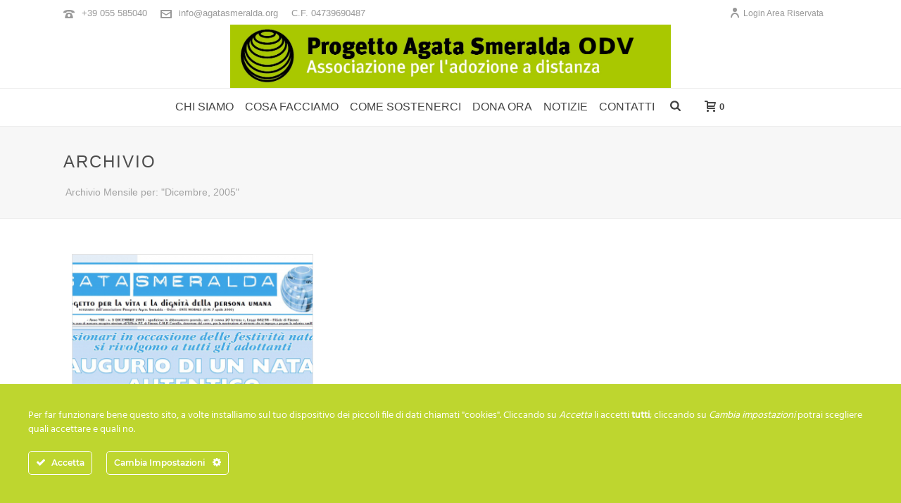

--- FILE ---
content_type: text/html; charset=utf-8
request_url: https://www.google.com/recaptcha/api2/anchor?ar=1&k=6LdMiCUaAAAAAIOPmPlko1_KfFewUPEx_FgpdB8E&co=aHR0cHM6Ly93d3cuYWdhdGFzbWVyYWxkYS5vcmc6NDQz&hl=en&v=9TiwnJFHeuIw_s0wSd3fiKfN&size=invisible&anchor-ms=20000&execute-ms=30000&cb=xxl03xlna9mw
body_size: 49130
content:
<!DOCTYPE HTML><html dir="ltr" lang="en"><head><meta http-equiv="Content-Type" content="text/html; charset=UTF-8">
<meta http-equiv="X-UA-Compatible" content="IE=edge">
<title>reCAPTCHA</title>
<style type="text/css">
/* cyrillic-ext */
@font-face {
  font-family: 'Roboto';
  font-style: normal;
  font-weight: 400;
  font-stretch: 100%;
  src: url(//fonts.gstatic.com/s/roboto/v48/KFO7CnqEu92Fr1ME7kSn66aGLdTylUAMa3GUBHMdazTgWw.woff2) format('woff2');
  unicode-range: U+0460-052F, U+1C80-1C8A, U+20B4, U+2DE0-2DFF, U+A640-A69F, U+FE2E-FE2F;
}
/* cyrillic */
@font-face {
  font-family: 'Roboto';
  font-style: normal;
  font-weight: 400;
  font-stretch: 100%;
  src: url(//fonts.gstatic.com/s/roboto/v48/KFO7CnqEu92Fr1ME7kSn66aGLdTylUAMa3iUBHMdazTgWw.woff2) format('woff2');
  unicode-range: U+0301, U+0400-045F, U+0490-0491, U+04B0-04B1, U+2116;
}
/* greek-ext */
@font-face {
  font-family: 'Roboto';
  font-style: normal;
  font-weight: 400;
  font-stretch: 100%;
  src: url(//fonts.gstatic.com/s/roboto/v48/KFO7CnqEu92Fr1ME7kSn66aGLdTylUAMa3CUBHMdazTgWw.woff2) format('woff2');
  unicode-range: U+1F00-1FFF;
}
/* greek */
@font-face {
  font-family: 'Roboto';
  font-style: normal;
  font-weight: 400;
  font-stretch: 100%;
  src: url(//fonts.gstatic.com/s/roboto/v48/KFO7CnqEu92Fr1ME7kSn66aGLdTylUAMa3-UBHMdazTgWw.woff2) format('woff2');
  unicode-range: U+0370-0377, U+037A-037F, U+0384-038A, U+038C, U+038E-03A1, U+03A3-03FF;
}
/* math */
@font-face {
  font-family: 'Roboto';
  font-style: normal;
  font-weight: 400;
  font-stretch: 100%;
  src: url(//fonts.gstatic.com/s/roboto/v48/KFO7CnqEu92Fr1ME7kSn66aGLdTylUAMawCUBHMdazTgWw.woff2) format('woff2');
  unicode-range: U+0302-0303, U+0305, U+0307-0308, U+0310, U+0312, U+0315, U+031A, U+0326-0327, U+032C, U+032F-0330, U+0332-0333, U+0338, U+033A, U+0346, U+034D, U+0391-03A1, U+03A3-03A9, U+03B1-03C9, U+03D1, U+03D5-03D6, U+03F0-03F1, U+03F4-03F5, U+2016-2017, U+2034-2038, U+203C, U+2040, U+2043, U+2047, U+2050, U+2057, U+205F, U+2070-2071, U+2074-208E, U+2090-209C, U+20D0-20DC, U+20E1, U+20E5-20EF, U+2100-2112, U+2114-2115, U+2117-2121, U+2123-214F, U+2190, U+2192, U+2194-21AE, U+21B0-21E5, U+21F1-21F2, U+21F4-2211, U+2213-2214, U+2216-22FF, U+2308-230B, U+2310, U+2319, U+231C-2321, U+2336-237A, U+237C, U+2395, U+239B-23B7, U+23D0, U+23DC-23E1, U+2474-2475, U+25AF, U+25B3, U+25B7, U+25BD, U+25C1, U+25CA, U+25CC, U+25FB, U+266D-266F, U+27C0-27FF, U+2900-2AFF, U+2B0E-2B11, U+2B30-2B4C, U+2BFE, U+3030, U+FF5B, U+FF5D, U+1D400-1D7FF, U+1EE00-1EEFF;
}
/* symbols */
@font-face {
  font-family: 'Roboto';
  font-style: normal;
  font-weight: 400;
  font-stretch: 100%;
  src: url(//fonts.gstatic.com/s/roboto/v48/KFO7CnqEu92Fr1ME7kSn66aGLdTylUAMaxKUBHMdazTgWw.woff2) format('woff2');
  unicode-range: U+0001-000C, U+000E-001F, U+007F-009F, U+20DD-20E0, U+20E2-20E4, U+2150-218F, U+2190, U+2192, U+2194-2199, U+21AF, U+21E6-21F0, U+21F3, U+2218-2219, U+2299, U+22C4-22C6, U+2300-243F, U+2440-244A, U+2460-24FF, U+25A0-27BF, U+2800-28FF, U+2921-2922, U+2981, U+29BF, U+29EB, U+2B00-2BFF, U+4DC0-4DFF, U+FFF9-FFFB, U+10140-1018E, U+10190-1019C, U+101A0, U+101D0-101FD, U+102E0-102FB, U+10E60-10E7E, U+1D2C0-1D2D3, U+1D2E0-1D37F, U+1F000-1F0FF, U+1F100-1F1AD, U+1F1E6-1F1FF, U+1F30D-1F30F, U+1F315, U+1F31C, U+1F31E, U+1F320-1F32C, U+1F336, U+1F378, U+1F37D, U+1F382, U+1F393-1F39F, U+1F3A7-1F3A8, U+1F3AC-1F3AF, U+1F3C2, U+1F3C4-1F3C6, U+1F3CA-1F3CE, U+1F3D4-1F3E0, U+1F3ED, U+1F3F1-1F3F3, U+1F3F5-1F3F7, U+1F408, U+1F415, U+1F41F, U+1F426, U+1F43F, U+1F441-1F442, U+1F444, U+1F446-1F449, U+1F44C-1F44E, U+1F453, U+1F46A, U+1F47D, U+1F4A3, U+1F4B0, U+1F4B3, U+1F4B9, U+1F4BB, U+1F4BF, U+1F4C8-1F4CB, U+1F4D6, U+1F4DA, U+1F4DF, U+1F4E3-1F4E6, U+1F4EA-1F4ED, U+1F4F7, U+1F4F9-1F4FB, U+1F4FD-1F4FE, U+1F503, U+1F507-1F50B, U+1F50D, U+1F512-1F513, U+1F53E-1F54A, U+1F54F-1F5FA, U+1F610, U+1F650-1F67F, U+1F687, U+1F68D, U+1F691, U+1F694, U+1F698, U+1F6AD, U+1F6B2, U+1F6B9-1F6BA, U+1F6BC, U+1F6C6-1F6CF, U+1F6D3-1F6D7, U+1F6E0-1F6EA, U+1F6F0-1F6F3, U+1F6F7-1F6FC, U+1F700-1F7FF, U+1F800-1F80B, U+1F810-1F847, U+1F850-1F859, U+1F860-1F887, U+1F890-1F8AD, U+1F8B0-1F8BB, U+1F8C0-1F8C1, U+1F900-1F90B, U+1F93B, U+1F946, U+1F984, U+1F996, U+1F9E9, U+1FA00-1FA6F, U+1FA70-1FA7C, U+1FA80-1FA89, U+1FA8F-1FAC6, U+1FACE-1FADC, U+1FADF-1FAE9, U+1FAF0-1FAF8, U+1FB00-1FBFF;
}
/* vietnamese */
@font-face {
  font-family: 'Roboto';
  font-style: normal;
  font-weight: 400;
  font-stretch: 100%;
  src: url(//fonts.gstatic.com/s/roboto/v48/KFO7CnqEu92Fr1ME7kSn66aGLdTylUAMa3OUBHMdazTgWw.woff2) format('woff2');
  unicode-range: U+0102-0103, U+0110-0111, U+0128-0129, U+0168-0169, U+01A0-01A1, U+01AF-01B0, U+0300-0301, U+0303-0304, U+0308-0309, U+0323, U+0329, U+1EA0-1EF9, U+20AB;
}
/* latin-ext */
@font-face {
  font-family: 'Roboto';
  font-style: normal;
  font-weight: 400;
  font-stretch: 100%;
  src: url(//fonts.gstatic.com/s/roboto/v48/KFO7CnqEu92Fr1ME7kSn66aGLdTylUAMa3KUBHMdazTgWw.woff2) format('woff2');
  unicode-range: U+0100-02BA, U+02BD-02C5, U+02C7-02CC, U+02CE-02D7, U+02DD-02FF, U+0304, U+0308, U+0329, U+1D00-1DBF, U+1E00-1E9F, U+1EF2-1EFF, U+2020, U+20A0-20AB, U+20AD-20C0, U+2113, U+2C60-2C7F, U+A720-A7FF;
}
/* latin */
@font-face {
  font-family: 'Roboto';
  font-style: normal;
  font-weight: 400;
  font-stretch: 100%;
  src: url(//fonts.gstatic.com/s/roboto/v48/KFO7CnqEu92Fr1ME7kSn66aGLdTylUAMa3yUBHMdazQ.woff2) format('woff2');
  unicode-range: U+0000-00FF, U+0131, U+0152-0153, U+02BB-02BC, U+02C6, U+02DA, U+02DC, U+0304, U+0308, U+0329, U+2000-206F, U+20AC, U+2122, U+2191, U+2193, U+2212, U+2215, U+FEFF, U+FFFD;
}
/* cyrillic-ext */
@font-face {
  font-family: 'Roboto';
  font-style: normal;
  font-weight: 500;
  font-stretch: 100%;
  src: url(//fonts.gstatic.com/s/roboto/v48/KFO7CnqEu92Fr1ME7kSn66aGLdTylUAMa3GUBHMdazTgWw.woff2) format('woff2');
  unicode-range: U+0460-052F, U+1C80-1C8A, U+20B4, U+2DE0-2DFF, U+A640-A69F, U+FE2E-FE2F;
}
/* cyrillic */
@font-face {
  font-family: 'Roboto';
  font-style: normal;
  font-weight: 500;
  font-stretch: 100%;
  src: url(//fonts.gstatic.com/s/roboto/v48/KFO7CnqEu92Fr1ME7kSn66aGLdTylUAMa3iUBHMdazTgWw.woff2) format('woff2');
  unicode-range: U+0301, U+0400-045F, U+0490-0491, U+04B0-04B1, U+2116;
}
/* greek-ext */
@font-face {
  font-family: 'Roboto';
  font-style: normal;
  font-weight: 500;
  font-stretch: 100%;
  src: url(//fonts.gstatic.com/s/roboto/v48/KFO7CnqEu92Fr1ME7kSn66aGLdTylUAMa3CUBHMdazTgWw.woff2) format('woff2');
  unicode-range: U+1F00-1FFF;
}
/* greek */
@font-face {
  font-family: 'Roboto';
  font-style: normal;
  font-weight: 500;
  font-stretch: 100%;
  src: url(//fonts.gstatic.com/s/roboto/v48/KFO7CnqEu92Fr1ME7kSn66aGLdTylUAMa3-UBHMdazTgWw.woff2) format('woff2');
  unicode-range: U+0370-0377, U+037A-037F, U+0384-038A, U+038C, U+038E-03A1, U+03A3-03FF;
}
/* math */
@font-face {
  font-family: 'Roboto';
  font-style: normal;
  font-weight: 500;
  font-stretch: 100%;
  src: url(//fonts.gstatic.com/s/roboto/v48/KFO7CnqEu92Fr1ME7kSn66aGLdTylUAMawCUBHMdazTgWw.woff2) format('woff2');
  unicode-range: U+0302-0303, U+0305, U+0307-0308, U+0310, U+0312, U+0315, U+031A, U+0326-0327, U+032C, U+032F-0330, U+0332-0333, U+0338, U+033A, U+0346, U+034D, U+0391-03A1, U+03A3-03A9, U+03B1-03C9, U+03D1, U+03D5-03D6, U+03F0-03F1, U+03F4-03F5, U+2016-2017, U+2034-2038, U+203C, U+2040, U+2043, U+2047, U+2050, U+2057, U+205F, U+2070-2071, U+2074-208E, U+2090-209C, U+20D0-20DC, U+20E1, U+20E5-20EF, U+2100-2112, U+2114-2115, U+2117-2121, U+2123-214F, U+2190, U+2192, U+2194-21AE, U+21B0-21E5, U+21F1-21F2, U+21F4-2211, U+2213-2214, U+2216-22FF, U+2308-230B, U+2310, U+2319, U+231C-2321, U+2336-237A, U+237C, U+2395, U+239B-23B7, U+23D0, U+23DC-23E1, U+2474-2475, U+25AF, U+25B3, U+25B7, U+25BD, U+25C1, U+25CA, U+25CC, U+25FB, U+266D-266F, U+27C0-27FF, U+2900-2AFF, U+2B0E-2B11, U+2B30-2B4C, U+2BFE, U+3030, U+FF5B, U+FF5D, U+1D400-1D7FF, U+1EE00-1EEFF;
}
/* symbols */
@font-face {
  font-family: 'Roboto';
  font-style: normal;
  font-weight: 500;
  font-stretch: 100%;
  src: url(//fonts.gstatic.com/s/roboto/v48/KFO7CnqEu92Fr1ME7kSn66aGLdTylUAMaxKUBHMdazTgWw.woff2) format('woff2');
  unicode-range: U+0001-000C, U+000E-001F, U+007F-009F, U+20DD-20E0, U+20E2-20E4, U+2150-218F, U+2190, U+2192, U+2194-2199, U+21AF, U+21E6-21F0, U+21F3, U+2218-2219, U+2299, U+22C4-22C6, U+2300-243F, U+2440-244A, U+2460-24FF, U+25A0-27BF, U+2800-28FF, U+2921-2922, U+2981, U+29BF, U+29EB, U+2B00-2BFF, U+4DC0-4DFF, U+FFF9-FFFB, U+10140-1018E, U+10190-1019C, U+101A0, U+101D0-101FD, U+102E0-102FB, U+10E60-10E7E, U+1D2C0-1D2D3, U+1D2E0-1D37F, U+1F000-1F0FF, U+1F100-1F1AD, U+1F1E6-1F1FF, U+1F30D-1F30F, U+1F315, U+1F31C, U+1F31E, U+1F320-1F32C, U+1F336, U+1F378, U+1F37D, U+1F382, U+1F393-1F39F, U+1F3A7-1F3A8, U+1F3AC-1F3AF, U+1F3C2, U+1F3C4-1F3C6, U+1F3CA-1F3CE, U+1F3D4-1F3E0, U+1F3ED, U+1F3F1-1F3F3, U+1F3F5-1F3F7, U+1F408, U+1F415, U+1F41F, U+1F426, U+1F43F, U+1F441-1F442, U+1F444, U+1F446-1F449, U+1F44C-1F44E, U+1F453, U+1F46A, U+1F47D, U+1F4A3, U+1F4B0, U+1F4B3, U+1F4B9, U+1F4BB, U+1F4BF, U+1F4C8-1F4CB, U+1F4D6, U+1F4DA, U+1F4DF, U+1F4E3-1F4E6, U+1F4EA-1F4ED, U+1F4F7, U+1F4F9-1F4FB, U+1F4FD-1F4FE, U+1F503, U+1F507-1F50B, U+1F50D, U+1F512-1F513, U+1F53E-1F54A, U+1F54F-1F5FA, U+1F610, U+1F650-1F67F, U+1F687, U+1F68D, U+1F691, U+1F694, U+1F698, U+1F6AD, U+1F6B2, U+1F6B9-1F6BA, U+1F6BC, U+1F6C6-1F6CF, U+1F6D3-1F6D7, U+1F6E0-1F6EA, U+1F6F0-1F6F3, U+1F6F7-1F6FC, U+1F700-1F7FF, U+1F800-1F80B, U+1F810-1F847, U+1F850-1F859, U+1F860-1F887, U+1F890-1F8AD, U+1F8B0-1F8BB, U+1F8C0-1F8C1, U+1F900-1F90B, U+1F93B, U+1F946, U+1F984, U+1F996, U+1F9E9, U+1FA00-1FA6F, U+1FA70-1FA7C, U+1FA80-1FA89, U+1FA8F-1FAC6, U+1FACE-1FADC, U+1FADF-1FAE9, U+1FAF0-1FAF8, U+1FB00-1FBFF;
}
/* vietnamese */
@font-face {
  font-family: 'Roboto';
  font-style: normal;
  font-weight: 500;
  font-stretch: 100%;
  src: url(//fonts.gstatic.com/s/roboto/v48/KFO7CnqEu92Fr1ME7kSn66aGLdTylUAMa3OUBHMdazTgWw.woff2) format('woff2');
  unicode-range: U+0102-0103, U+0110-0111, U+0128-0129, U+0168-0169, U+01A0-01A1, U+01AF-01B0, U+0300-0301, U+0303-0304, U+0308-0309, U+0323, U+0329, U+1EA0-1EF9, U+20AB;
}
/* latin-ext */
@font-face {
  font-family: 'Roboto';
  font-style: normal;
  font-weight: 500;
  font-stretch: 100%;
  src: url(//fonts.gstatic.com/s/roboto/v48/KFO7CnqEu92Fr1ME7kSn66aGLdTylUAMa3KUBHMdazTgWw.woff2) format('woff2');
  unicode-range: U+0100-02BA, U+02BD-02C5, U+02C7-02CC, U+02CE-02D7, U+02DD-02FF, U+0304, U+0308, U+0329, U+1D00-1DBF, U+1E00-1E9F, U+1EF2-1EFF, U+2020, U+20A0-20AB, U+20AD-20C0, U+2113, U+2C60-2C7F, U+A720-A7FF;
}
/* latin */
@font-face {
  font-family: 'Roboto';
  font-style: normal;
  font-weight: 500;
  font-stretch: 100%;
  src: url(//fonts.gstatic.com/s/roboto/v48/KFO7CnqEu92Fr1ME7kSn66aGLdTylUAMa3yUBHMdazQ.woff2) format('woff2');
  unicode-range: U+0000-00FF, U+0131, U+0152-0153, U+02BB-02BC, U+02C6, U+02DA, U+02DC, U+0304, U+0308, U+0329, U+2000-206F, U+20AC, U+2122, U+2191, U+2193, U+2212, U+2215, U+FEFF, U+FFFD;
}
/* cyrillic-ext */
@font-face {
  font-family: 'Roboto';
  font-style: normal;
  font-weight: 900;
  font-stretch: 100%;
  src: url(//fonts.gstatic.com/s/roboto/v48/KFO7CnqEu92Fr1ME7kSn66aGLdTylUAMa3GUBHMdazTgWw.woff2) format('woff2');
  unicode-range: U+0460-052F, U+1C80-1C8A, U+20B4, U+2DE0-2DFF, U+A640-A69F, U+FE2E-FE2F;
}
/* cyrillic */
@font-face {
  font-family: 'Roboto';
  font-style: normal;
  font-weight: 900;
  font-stretch: 100%;
  src: url(//fonts.gstatic.com/s/roboto/v48/KFO7CnqEu92Fr1ME7kSn66aGLdTylUAMa3iUBHMdazTgWw.woff2) format('woff2');
  unicode-range: U+0301, U+0400-045F, U+0490-0491, U+04B0-04B1, U+2116;
}
/* greek-ext */
@font-face {
  font-family: 'Roboto';
  font-style: normal;
  font-weight: 900;
  font-stretch: 100%;
  src: url(//fonts.gstatic.com/s/roboto/v48/KFO7CnqEu92Fr1ME7kSn66aGLdTylUAMa3CUBHMdazTgWw.woff2) format('woff2');
  unicode-range: U+1F00-1FFF;
}
/* greek */
@font-face {
  font-family: 'Roboto';
  font-style: normal;
  font-weight: 900;
  font-stretch: 100%;
  src: url(//fonts.gstatic.com/s/roboto/v48/KFO7CnqEu92Fr1ME7kSn66aGLdTylUAMa3-UBHMdazTgWw.woff2) format('woff2');
  unicode-range: U+0370-0377, U+037A-037F, U+0384-038A, U+038C, U+038E-03A1, U+03A3-03FF;
}
/* math */
@font-face {
  font-family: 'Roboto';
  font-style: normal;
  font-weight: 900;
  font-stretch: 100%;
  src: url(//fonts.gstatic.com/s/roboto/v48/KFO7CnqEu92Fr1ME7kSn66aGLdTylUAMawCUBHMdazTgWw.woff2) format('woff2');
  unicode-range: U+0302-0303, U+0305, U+0307-0308, U+0310, U+0312, U+0315, U+031A, U+0326-0327, U+032C, U+032F-0330, U+0332-0333, U+0338, U+033A, U+0346, U+034D, U+0391-03A1, U+03A3-03A9, U+03B1-03C9, U+03D1, U+03D5-03D6, U+03F0-03F1, U+03F4-03F5, U+2016-2017, U+2034-2038, U+203C, U+2040, U+2043, U+2047, U+2050, U+2057, U+205F, U+2070-2071, U+2074-208E, U+2090-209C, U+20D0-20DC, U+20E1, U+20E5-20EF, U+2100-2112, U+2114-2115, U+2117-2121, U+2123-214F, U+2190, U+2192, U+2194-21AE, U+21B0-21E5, U+21F1-21F2, U+21F4-2211, U+2213-2214, U+2216-22FF, U+2308-230B, U+2310, U+2319, U+231C-2321, U+2336-237A, U+237C, U+2395, U+239B-23B7, U+23D0, U+23DC-23E1, U+2474-2475, U+25AF, U+25B3, U+25B7, U+25BD, U+25C1, U+25CA, U+25CC, U+25FB, U+266D-266F, U+27C0-27FF, U+2900-2AFF, U+2B0E-2B11, U+2B30-2B4C, U+2BFE, U+3030, U+FF5B, U+FF5D, U+1D400-1D7FF, U+1EE00-1EEFF;
}
/* symbols */
@font-face {
  font-family: 'Roboto';
  font-style: normal;
  font-weight: 900;
  font-stretch: 100%;
  src: url(//fonts.gstatic.com/s/roboto/v48/KFO7CnqEu92Fr1ME7kSn66aGLdTylUAMaxKUBHMdazTgWw.woff2) format('woff2');
  unicode-range: U+0001-000C, U+000E-001F, U+007F-009F, U+20DD-20E0, U+20E2-20E4, U+2150-218F, U+2190, U+2192, U+2194-2199, U+21AF, U+21E6-21F0, U+21F3, U+2218-2219, U+2299, U+22C4-22C6, U+2300-243F, U+2440-244A, U+2460-24FF, U+25A0-27BF, U+2800-28FF, U+2921-2922, U+2981, U+29BF, U+29EB, U+2B00-2BFF, U+4DC0-4DFF, U+FFF9-FFFB, U+10140-1018E, U+10190-1019C, U+101A0, U+101D0-101FD, U+102E0-102FB, U+10E60-10E7E, U+1D2C0-1D2D3, U+1D2E0-1D37F, U+1F000-1F0FF, U+1F100-1F1AD, U+1F1E6-1F1FF, U+1F30D-1F30F, U+1F315, U+1F31C, U+1F31E, U+1F320-1F32C, U+1F336, U+1F378, U+1F37D, U+1F382, U+1F393-1F39F, U+1F3A7-1F3A8, U+1F3AC-1F3AF, U+1F3C2, U+1F3C4-1F3C6, U+1F3CA-1F3CE, U+1F3D4-1F3E0, U+1F3ED, U+1F3F1-1F3F3, U+1F3F5-1F3F7, U+1F408, U+1F415, U+1F41F, U+1F426, U+1F43F, U+1F441-1F442, U+1F444, U+1F446-1F449, U+1F44C-1F44E, U+1F453, U+1F46A, U+1F47D, U+1F4A3, U+1F4B0, U+1F4B3, U+1F4B9, U+1F4BB, U+1F4BF, U+1F4C8-1F4CB, U+1F4D6, U+1F4DA, U+1F4DF, U+1F4E3-1F4E6, U+1F4EA-1F4ED, U+1F4F7, U+1F4F9-1F4FB, U+1F4FD-1F4FE, U+1F503, U+1F507-1F50B, U+1F50D, U+1F512-1F513, U+1F53E-1F54A, U+1F54F-1F5FA, U+1F610, U+1F650-1F67F, U+1F687, U+1F68D, U+1F691, U+1F694, U+1F698, U+1F6AD, U+1F6B2, U+1F6B9-1F6BA, U+1F6BC, U+1F6C6-1F6CF, U+1F6D3-1F6D7, U+1F6E0-1F6EA, U+1F6F0-1F6F3, U+1F6F7-1F6FC, U+1F700-1F7FF, U+1F800-1F80B, U+1F810-1F847, U+1F850-1F859, U+1F860-1F887, U+1F890-1F8AD, U+1F8B0-1F8BB, U+1F8C0-1F8C1, U+1F900-1F90B, U+1F93B, U+1F946, U+1F984, U+1F996, U+1F9E9, U+1FA00-1FA6F, U+1FA70-1FA7C, U+1FA80-1FA89, U+1FA8F-1FAC6, U+1FACE-1FADC, U+1FADF-1FAE9, U+1FAF0-1FAF8, U+1FB00-1FBFF;
}
/* vietnamese */
@font-face {
  font-family: 'Roboto';
  font-style: normal;
  font-weight: 900;
  font-stretch: 100%;
  src: url(//fonts.gstatic.com/s/roboto/v48/KFO7CnqEu92Fr1ME7kSn66aGLdTylUAMa3OUBHMdazTgWw.woff2) format('woff2');
  unicode-range: U+0102-0103, U+0110-0111, U+0128-0129, U+0168-0169, U+01A0-01A1, U+01AF-01B0, U+0300-0301, U+0303-0304, U+0308-0309, U+0323, U+0329, U+1EA0-1EF9, U+20AB;
}
/* latin-ext */
@font-face {
  font-family: 'Roboto';
  font-style: normal;
  font-weight: 900;
  font-stretch: 100%;
  src: url(//fonts.gstatic.com/s/roboto/v48/KFO7CnqEu92Fr1ME7kSn66aGLdTylUAMa3KUBHMdazTgWw.woff2) format('woff2');
  unicode-range: U+0100-02BA, U+02BD-02C5, U+02C7-02CC, U+02CE-02D7, U+02DD-02FF, U+0304, U+0308, U+0329, U+1D00-1DBF, U+1E00-1E9F, U+1EF2-1EFF, U+2020, U+20A0-20AB, U+20AD-20C0, U+2113, U+2C60-2C7F, U+A720-A7FF;
}
/* latin */
@font-face {
  font-family: 'Roboto';
  font-style: normal;
  font-weight: 900;
  font-stretch: 100%;
  src: url(//fonts.gstatic.com/s/roboto/v48/KFO7CnqEu92Fr1ME7kSn66aGLdTylUAMa3yUBHMdazQ.woff2) format('woff2');
  unicode-range: U+0000-00FF, U+0131, U+0152-0153, U+02BB-02BC, U+02C6, U+02DA, U+02DC, U+0304, U+0308, U+0329, U+2000-206F, U+20AC, U+2122, U+2191, U+2193, U+2212, U+2215, U+FEFF, U+FFFD;
}

</style>
<link rel="stylesheet" type="text/css" href="https://www.gstatic.com/recaptcha/releases/9TiwnJFHeuIw_s0wSd3fiKfN/styles__ltr.css">
<script nonce="TSo7Cjglu7MXS2ImoQmIqg" type="text/javascript">window['__recaptcha_api'] = 'https://www.google.com/recaptcha/api2/';</script>
<script type="text/javascript" src="https://www.gstatic.com/recaptcha/releases/9TiwnJFHeuIw_s0wSd3fiKfN/recaptcha__en.js" nonce="TSo7Cjglu7MXS2ImoQmIqg">
      
    </script></head>
<body><div id="rc-anchor-alert" class="rc-anchor-alert"></div>
<input type="hidden" id="recaptcha-token" value="[base64]">
<script type="text/javascript" nonce="TSo7Cjglu7MXS2ImoQmIqg">
      recaptcha.anchor.Main.init("[\x22ainput\x22,[\x22bgdata\x22,\x22\x22,\[base64]/[base64]/[base64]/[base64]/cjw8ejpyPj4+eil9Y2F0Y2gobCl7dGhyb3cgbDt9fSxIPWZ1bmN0aW9uKHcsdCx6KXtpZih3PT0xOTR8fHc9PTIwOCl0LnZbd10/dC52W3ddLmNvbmNhdCh6KTp0LnZbd109b2Yoeix0KTtlbHNle2lmKHQuYkImJnchPTMxNylyZXR1cm47dz09NjZ8fHc9PTEyMnx8dz09NDcwfHx3PT00NHx8dz09NDE2fHx3PT0zOTd8fHc9PTQyMXx8dz09Njh8fHc9PTcwfHx3PT0xODQ/[base64]/[base64]/[base64]/bmV3IGRbVl0oSlswXSk6cD09Mj9uZXcgZFtWXShKWzBdLEpbMV0pOnA9PTM/bmV3IGRbVl0oSlswXSxKWzFdLEpbMl0pOnA9PTQ/[base64]/[base64]/[base64]/[base64]\x22,\[base64]\\u003d\x22,\x22w4VrGsOgwrDDlDFIwq9cwrQpQMO7wqEkPR7DvjHDncK4wo5WJsK5w5dNw5Ncwrltw4lUwqE4w4zCk8KJBVLChWJ3w5MmwqHDr1TDuUxyw5huwr51w5IEwp7DrwQzdcK4fcOhw73CqcOVw6t9wqnDnMORwpPDsEo5wqUiw5DDrT7CtE/DtkbCpljCjcOyw7nDrMOpW3JlwrE7wq/Du3bCksKowrbDqAVUGnXDvMOoSlkdCsKidRoewqHDjyHCn8KgLmvCr8OfEcOJw5zCrcOhw5fDncK0wo/ClERIwrU/L8KQw6YFwrlHwoLCognDtcOebi7Ci8Ola37DscOKbXJAHsOIR8Klwp/CvMOlw5fDm14cEkDDscKswptewovDlk7CucKuw6PDiMOzwrM4w7TDsMKKSR3DrRhQPS/DuiJqw65BNmPDrSvCrcK7XyHDtMKlwqAHIQRJG8OYIMKtw43DmcKawpfCpkU7WFLCgMOGJcKfwoZ8X2LCjcKWwrXDoxEAcAjDrMOgSMKdwp7CrwVewrtPwrrCoMOhT8Oyw5/CiVXCvSEPw4rDrAxDwprDscKvwrXCgcKkWsOVwqDChFTCo2/Cq3F0w6HDgGrCvcKvDGYMfsOuw4DDlihZJRHDkcOKDMKUwp7DozTDsMOTNcOED2hLVcOXb8OufCcUUMOMIsKfwrXCmMKMwoDDsxRIw6tjw7/DgsOiNsKPW8KLE8OeF8OVQ8Krw73DsVnCkmPDkEp+KcKxw7jCg8O2wpvDj8KgcsO6wo3Dp0MFKCrClgLDlQNHI8K2w4bDuSbDg2Y8HsOBwrtvwp9CQinCkH8pQ8K5wqnCm8Ouw45Ea8KRC8K2w6x0wqIxwrHDgsKlwpMdTHTCv8K4wps0wqcCO8OuesKhw5/DnQ87Y8OjB8Kyw7zDocOPVC9mw7fDnQzDggHCjQNaMFMsMAjDn8O6OSATwoXCi0PCm2jCj8KowprDmcKMYy/CnAbCiiNhdE/CuVLCpzLCvMOmJgHDpcKkw5/[base64]/Cg8O/wpbDu8Kdw7McQMKWOsOzAMOVRlQ0w6QBDi/CpMK4w5gDw6ELfQBBwqPDpxrDpMOFw514wo13UsOML8Kxwoo5w5I5woPDlhvDvsKKPQRuwo3DojPCh3LChm/DpkzDuhzCh8O9wqV/XMOTXXJLO8KAcsK2AjphJBrCgw7Dl8KLw7HCmhd5wo0eSHgUw6Y+woh/wojCv0jDjH9Ww5stbUzCq8K7w6/[base64]/DvCfCin5/PWwAw5rDvztcwoMlwpMkw7RhFcK/w5XDmUzDhMOmw7fDl8OFw7VmB8ObwpcGw7AewrFdTsKeE8O1w4rDvcKYw53Dvk/CvsORw5zDv8O4w4lmWjY/[base64]/Cn2kue8OWGcKuXMKjMcOHBj7ClGfDuxfDkMKPJMKIIsK3w6BBZ8KCbcOSwosvwpoLW1USaMOedD7Cg8KHwoXDvMKMw4LCpMOvNcKobMOKNMOhKcORwoJ4wpTCiQ7Cnj13fV/CtMKLR2fDhTAIdnrDiysrwqkSFsKDTFTDpwA4wrsPwoLChgfDvcOHw5d9w6gBw7kCZR7CrMOKw5NHVhtFwpbCoWvCo8O5BsO7TMOCwp3ClglMGBJ+LjbCkUDDlyfDpk/DhVIyUgc/a8KeWzPCnmjCrG3Dv8K3w6nDgcOXEcKIwrA+PcOAG8O7wp3CqHfCoSptBMKAwoM+ClNfYksoBsOpa0bDi8Ojw7UXw5RzwrppGwPDrg3CtMONw5PCnVkWw6LCtFJXw5LDuSLDpTYxGTfDmMKmw7zCk8KRwoRGw53DvD/Cq8OYw5zCmW/CphvCgMOWfDhFI8Ojwp50wo7Dg25ow514wqRIC8Oow5IRdCbCqMKywqNLwrI4XcOtKcK9wocawrE0w5t4w4fCtDDDn8OkY1DDpBd4w7TDuMOFw5pLJBfDpsK/[base64]/M0N2LMK+wp1XLih9HMKeOlPCpFPDiTVmU0nDjTouw6BUwqYBBjciewzDoMOSwqVxaMOOPEBmAsKbVVpCwqwVwpHDrlB/VTXDl1zDnMOeYcKCwprDtiZfX8OCw4Z8S8KDDwTDtXEOHHAMKHHDsMOLwp/Dm8K6wpDCoMOnY8KDGGQhw6bCg0dgwr0TecKfS3LCq8K2wrzCmcOyw4/DtcKKAsKWGsKnwoLCvHTCqcOHw50PYmB1wqjDuMOmSsOSEMKKFsKXwpwfSR0BByQbblfDvQ7Dn3TCp8KAwpHDk2jDnMO2RcK7YcOvFC4Bwrg4QFMjwqA1wqjCgcOWw4V1RXrDgcOkwpnCsFzDqsOnwoYffsOiwq8/AMOORTnCvU9mwotmbmzCoSLDkyrCq8OqYMK/J1jDmsONworDv0lew4rCs8OZwovCuMO4X8K2JlJwMMKAw6F6JRPCpFbCq2/CrsO/AVJlwrVEcUI6d8K4w5bCksOMMhPCmTQHbhosAkDDsFQzEjbDgFfDrxxcEl7ChsOPwqLDtsKdwq/Ci3Elw7HCq8KcwoAANsOcYsKsw4cww6F8wpDDiMOIwptZGFtVX8KTTSsZw6Jrwr43Yi1Sa03CvCnCr8ORwqVCAC03wrXCh8Odw5gKwqDCl8KGwqMKQMOubWvDiE4jdGLDilrCosO+woUtwrJROwtswoTCjDQ8WxN5RMOSw6HDtS/DpsO2KsO5KiN1d17ChxjCr8Ovw7jCvhfCj8O1OsKow7k0w4vDr8ONw754OsOgX8OEw4zCrQ1CSRfDpTzCmizDrMKrQsOgcXMmw4ZxAHvCg8K6G8KSw4MAwr4tw5cYwo3DlMKHwrLDuWcXLn7Dp8Osw4nDtcOQw7jDsyo+w41cw4/DqCXCsMOxV8Oiwq7DkcKGT8KwCXg0EsOSwpPDlj7DqcONXsKKw6Z3wpUTwp3DpsOhwr/[base64]/wpE2RsKfHcO6wqbDi8Kzwo0Tf1TDj0DCpmwjXVQGw4ATwozCssKaw6c7cMOSw4jCuhzCgDPDgEHCtsKfwrpKw5TDr8OqacOBScKXwp0lwrxgCxTDrsOKwqzCicKJSHfDpsK7w6rDizQbw4o2w5Qkw7l7EnINw6/ClcKIcwxIw5lZVztaAsKrTcOvwpE6XkHDicOecl/CvEYicMOOGEzDisOGHMKJCzhOYl3DusOjYGVMw5LCkgvCmMOJLhjDrsK7Vi1hw7NFw4wfwrQywoBLH8OpcmTCiMKVZ8OEL3ZWwrLDsAnCi8O4w45Xw45ZVMOaw4JVw5RIwonDkMOuwpcUHiNyw6zDlMKMfsKSIA/[base64]/Dr8OMw4wRUcO1w58lwr8Mw5PClEPCnHx1woPCkMOtw75LwqgWMcKzGsKzw7HCplXCmGbDsCjDscKmcsKsNsKhEsO1OMOawooIw4zCmcOwwrXCqMOgw6LCrcOKCBR2w4R1bsOYOBvDoMKpW2/Ds089dsKdSMKXVsO/[base64]/[base64]/[base64]/[base64]/DoMKQwqTCtCXDucO3SUUuw6lsBsOLwqcRwojDmQLDmG4FJsOpw5krJcO9PHvCvjAQw5rCr8O1fsOQwovDhgnDu8OXI2nDggXDqsKkTMOcR8K6w7LCvsKhfMOzwo/CvsOyw5jCrgXCssOIN1wMSmbClhViw79Ow6Q5w5XCpiZWM8KgIMOFVsOZw5YPb8Ouw6fCrsKHLEXDqMKTw4VFGMKeUxVYwpZLXMOsQEZATR0Swrx8Gj8ZeMOjUsK2bMKgwrvCoMO/w6BowpsHdsOvwrViQ1cAwoDDkXcDR8OkW0MAwpbDqsKTwrJtwovDncKOXsKnwrfDrRrCrsO2IcOSw4/[base64]/CDvDvsKXwq1dwpHDl1TDsilbwqohF8Ovw71aw7FnHMOwfEw/TXchc8KJY0gkW8OQw6kmVB3DuE/CugADTRAyw7LDsMKEScKYw6FMNcKNwo8iVTjClHTCvkYUwpRzw6fCkT3CpMKqw6/[base64]/Cqy3DoG3CpsO5wpXDtxl2w50JM37CsXvDgMOIwo4kMzAIGh7CgXvCpQPCisKnNMKswozCrSAkwpLCq8KiVMOWN8OFwoRaNMOuQmMJEcKBwppTC3xhBcOawoBlTG4UwqDDpFRFw7TDnsKAT8O2WH3DuVxnSXnClAJZesOKScK6IsOAw5DDpMKDNGkYX8O/[base64]/eTzCvVbCn8KhwqdMwrHDqWzCv8KhQhIOw73Dh8K6fsOOH8ODwrnDlUrDq20rSlnCksOowr3Dn8KIN1zDrMOOwpXCh0dmR0/CrMOLCMKjL0vDr8OJDsOtCFvDlsOtLMKVewnDiMO8AcO/w4Nzw7gDw6nCuMKxFsK5w596w7F0cVPCnsOsdsKfwozCvsOHwp9Jw5zCjMOtVWMZwpHDpcO9wpxPw7XCqsK3wpUhw5bDqljCuH9EDjVlwo0wwr/Ck1TCkRrCkz1JQU97ZMO6PsKmwrDClhbCtCjCpsOiIm8yWcOWAQ0uwpVKUW4BwpsawoTCvcKQw5bDusOVcDRjw7vCtcOCw69KIsKhMCzCgcO6w5YAwqgqRD/[base64]/w6bDpU4rw5HCucKOw6x0YMKQwovCu3HDpcKFw5ZyBDYlwrXCicOowp/Cvjs1dXsTO0/DtMKww6vCgMOXwppyw5IYw53DnsOpw75XdEHCszjDvmZdDEzDu8KfFMKkOXQow6HDjkARVArCnMOjw4I6MMKqbQJzYGNKwpo/wobDocOMw4HDkjIxw4bCgcOKw4/ClDMuRCgYwpTDi25pwqMFDsOlWsOiWQ58w5rDgsOMcgJsbQLCm8KDXyzDtMKZfx04UzsAw6NUK13CtcKLYsKLwpF9w6LDv8K3YVDCiCV2UQMIOsK5w4DDoVrDtMOlwpk9EWlJwoQtKsKUacOVwocxHWAoc8OcwqEhOSh6ZFbCoEDDl8OdZsOGw6Y/wqN+YcOdwpotOcOOwpYjPz3Dj8KnT8OPw43Dl8ONwqzClxDDlMOiw7lCKsKDeMOTUgDCphLCvMKUNFLDp8KFIsOQMX3DjMOaDAA2w4/DtsK0JMOBOGzCpjnDicK1wonDu3YSYC0uwrcEwocVw5PCu0DDhsKTwr/CgisNGUI0wpEdAAY2ZDrCmcOUMsOoKktvFmbDjMKeHQjDlsK5TG3CuMO1DMOxw5EBwr0LURLCgMKxwrzCsMKRwrnDosO5w47Cp8Ofwp7Dh8OHSMOGdTfDgHTCp8O/R8OkwoE6VCkRNivDohdmeH7ChQ4gw6ohPVdPDMKMwp7DuMO4wpXCq3XDrlHCjXovQsOlJcKVwpdKYUPCnEkCw7Uvwr7ChAFCwp3Chi/Dl3QhRjHDrybDmSd4w4VzXsKwPcKsfWbDpcOzwoTCnsKDw7nDjMOcGsKFd8OYwoRAwrLDhcKCwrwfwpXDhMKsJU3CgDwowofDsQvCsm3Ck8Kzwpwxwq7Ct2HClQsYJMOvw6vDhsO9EhvDj8OawocXw4rCrhrCmsO8UMK3wqrDu8KywrFyBMO0J8KLw4nDmgvDtcO3wp/[base64]/wqTCoWIuTHFsQS4TFMOfw4/DvMKAG8Kqw7VMwprCuiXCmDVjw6jCgH3ClsKDwoYdwp/DtUzCsEpAwqslwq7DnHoqwoYDw57ClEnCkSVbI0oFSjhbwqXCocO1HsKAUj9eZcOYwo3CtsOmw7HCrMO/[base64]/[base64]/CvxoGUFvDr3vCi8KIwos/[base64]/CpClvecOyasK4CMOyPFwOD8KyKxNMwqEPwotlV8OcwpfCl8KcA8OVwrPDomheJVfDm1TDssKmKG3DrMObfi1aOcOKwqcNOkvDvnvDoWTDuMKAAl/Cn8O3wqcpLisfSn7DmgbCi8OVFihvw5RzO23DhcKfw4kZw7t+ZcOBw79ZworClcOGwpgQFXQhUVDDssKxDw/[base64]/DvMOhw6QJw4/DnFkFw64wdMKDPDjCiB8Hwrt6w65dcTXDnhcmw7cZQcO0wqs6TMOEwr4Ow6MJNsKCQ0ARJ8KeEsKfeUg1w71/eCTDuMO9CsKZw4nChS7DmW3CoMOqw5TDvlxOdMOIw7LCssOBQ8OlwrVhwqPDmMOQWMKwSsORw7DDt8OzNgg1wqM/L8O8LcOuw6/Dp8K+FAgpSsKOZMO1w6kSwr/DrcO/[base64]/CqsKTwohuw5tIw7Fywo/CpcKHeMOxQMKcwoohfTRbCMOdT29rwrQvMxMfwotMwoRSZz8OMyhZwpbDuAbDpSvDvcOtwrJjw6XClQbCmcK+T13CplgOw6TCiANJWSPDmyBBw53DuH4Qw5TCmcObw5rCpSHCsjPCnklMVQYQw7nClCARwqrCkcOnwpjDmEQ/w6UtUQzCkRNJwrvDu8OODinCt8OMXQrCnTLCssOzw6fCpsKsw7HCosOCZzXCnsKTPC0sEcKbwq/DgQMSXkQOacKMXcK5bWTCkX3Cu8OQIyDCm8KrbMOOe8KPwrRbB8OkYMOrPhdPOMKKwoZxSnXDn8O9bcOEDsOiXGnDmMOdw5XCr8OebSfDqyhFw5cjw6PDhcKaw54Mw7tvwo3CpcOSwpMTw7c/w4gNw4/ClcKmwpDCnhfCo8O0fDvDnjDDowHDjgHDjcOGTcOgQsO8wpHCn8ODZxHCqcK7w6ZkNjzDlsKmRsOUDMO/OsKvM1bCqFHDkATDvTchek4HclQLw5wjw5fCrCbDg8KNUk0OGQ/DhcKow5AIw5tEbTnCusO/wrvDsMOEw7/[base64]/CkmfChGg9wrFFacKAwrnCuTzClsKRNcK0UD7CkMOaJ0Elwo3DusKtGEXCuToWwpbDvFgKFnNDOU5QwrpjZDdHw7TCvjdPdEDDhlXCs8O1wrdsw67DiMOnMsOwwqA/wqPChC5owrLDoETCrihhw5tEw7hLJcKIdMOQV8K9wpp/[base64]/CvinDksONw7fCpT3Ct8OrARnDk1Idw5tbw7DClWHCrMO7wqjChMOWSkYhK8OIT2osw6LDscOkaQkuw7oLwpDCqMKZQUQNWMOOwp1aDMK5Eh9/w4zDp8ONwrxXb8OkPsOCwow9wq5eZMOawpgCw6nCgMKhKljCnMO+w6ZCwpM8w5HCsMKud1caRMKOJsKpLijDlUPDsMOnwqw6wq44wpTCo2F5M1/CscO3wqLDvMOvw43ClwgKSlgsw4MGw7zCnXwsL23CgSTDtsKDw6zCjSjCmsK1VHjCmsKtGA7DgcOAwpQPI8Obwq3ChWPDr8OXCsKiQsKTwoXClkHCv8KmYMO1wqjDtRJSw4x2ecOawpDDhBovwoBkwovCjlvCsQ4hw6jCs0TCji03FsKLGh3CoEV/BsOZEXYYMMKAGMOCdCLCpz7DpMKNanlBw5h6wr0gGsK8w4zCscKNUGfCncOfw6Qew5Mlwoc8eR/[base64]/CrB7CnsKiw4gIw7XCiMK+w6MKZBHCthrCocObw7UVw6jCg0nDhMOGwoDClwl3f8KiwqhXw7NNw7BEJ3PDuXBpXSXCtcKdwo/[base64]/DscONN8Kjw6fCk0rChFlnwrTDucO7w6XDpnPDgMOdwpLDvsKAFcKhZcKzTcKkw4rDncOtJMOUw7/[base64]/CjcKBesKYHcOnw4rCrCFJw4oebW3DtV4+w5LCvyEFwrzDlCHCvcO6UcKSw4Mxw7lQwpsswot/wpNiw4rCszAUMcONccONMA3CnXLDkjogTykSwoJiw7YXw41Ww4Npw4zDtcK+UMK+w73CqBJSw4UnwprCnS8Ewp5Zw6rCkcOqHlLCvQJQJcO/[base64]/DnlkqHlQ9w7dkcj46IsKBwq8Cw5HClsO0w4LCl8ObGxRowqrCssO3TmFmw7XCgEUtU8OTDWp0GAfDjcKSwqjDlMOTRsKqHW0Mwoh+WRnCgMONAGXCtcKkFcKgaE7CocKOLA8rPcOifErCosOMeMK/wojCny52wq3Ci2IPe8OjMMOBbkYhwpDDiCl7w5kiFzAcIGUAMMKqcVgQw64Ww5HCjTU3dSTCjDvDiMKZXEEUw6hSwqlgG8KyM2hSw5fDkMK8w4oow5TDslHCpMOtLzY3WzkDw5xgRcKDw4jCiRwfwqLDuCsOfGDDlcOjw4fDv8O3w50Uw7LDpSlow5/CgcORF8K6w50qwp7DhQ3CvcOIIT1CFsKNwoAzSGg/w40CO28FEcO/IsOOw5/DgsK3DTE4Gx1nJcOUw61/wqggFiXCjUoAwp/[base64]/[base64]/Ci8KkwrHDpcOTZcOCwqXDt1BuIcKcwp5rwpYjwo9+B2cZH0AtFsK/wpPDhcO4CsOMwoPCo3Bhw4/Cumo3wpl2w6g+w6cgeMOvGsOawrRQS8O8wqgCYjhQwrwEPWlpw5IxD8OuwrHDiTrDtcKmwonCpC/Ctn/[base64]/w612fMKnwrPCqW3Du1vDksOow4gAwoVlSMOpw7jDqA4fw4piDkEywpJCDy48bEBvwrxNUcKeIMOZBHVXc8KjbinCoXfCkg3DosKxwrLCjcKcwqVlwqkGVMOtFcOQGywrwrgNwqFrDRLDt8OoKAVVwqrDv1/CqADCiUvCnQbDmcOgwpxowpVSwqF2aD/[base64]/DsMKoMMKfwq/DvcKUesKONybDucKCwotqwrjDl8KnwrzDlcK3XsOBIgA+w5I7TMKiRcOZTykGwp8uEyXDl0URE3thw5XCrcKdwpx/wqnDicOuBwLCgCfDv8KALcO8wpnDmU7DlsK4MMOVN8KLT2pfwr04XMKwU8O0KcK0w6TDlRLDocKew45qLcO2GFzDl2puwrFPYMOkNR1lZMOjwqpTckDDozXDnm3CsFLCjTVOw7JXw7/DgR/CuSogwodJw7HDqz7DvsO/bX/CjAnCr8OawpzDlMKRH0LDlsKlwr4owr7DpMO6w6TDuDxiDx86w4p0w4EgKB3CqgVQw5rCp8OWTBEfJMOEwoTCjEVpwqJWWMO6wrQvRmnDr0TDhsONUcK1VksRSsKHwrgzwpfCkAZmJCEGHA5uwrPCtnM5woYqwqF/[base64]/LS4qWBHDnDcMw5hbYcOuw4vDuhxewqU3wpbDuAHCsmvCh0HDicKgwoF2F8KuGsKhw453woTDrTPDhsKSw4fDl8OTDMK9esOuIT4bwpfCmB/CvD/Do19Ww4N8w7vCgcOuwqxsGcOHAsO3w4XDucOwfsKwwrnCg3vCll7CvjnCqE5uw5dsd8KOw6pTTkgPwp7DpkM9ZDDDnQzCr8Ovah5Qw5LCrRbDpHM0w69mwojCl8KAwptmf8OmBsK0dsOgw4sDwofCnhsRBMKtLMKjw5fDh8Knwo/Dv8OtRsKtw4zCsMOCw43Cr8Kzw4cfwocjXSU3JMO1w5zDhsOrKk9bIWQpwp8lJGLDrMOqBsOgw7TCvsOFw5/DrcO+G8OBKx7Dm8KsRcO6ewbCt8KUw5sgw4rDhcO5w7jDqSjCp0rDgcK9QSjDplzDqW0mwrzDp8K3wr8twrzCg8OQMsKRwqDDiMKNwqlCZMOzw7XDhgPDu3DDsinDgwPDlcOHbMK0wqTDqsOAwqXDpsO/[base64]/Chw8rTh9uC8KJJHjDnnIdw6jDgsKiKsOEwqloHsKUw7bCosKWwoR6wo/[base64]/[base64]/AcKHCi/CvsO5wqzDhGfCggMccnsgEcKCSsK8wpXDoTwcRFvCqcODOcO2X0VtIC1Iw5zCqWIMF1Mmw47DtsOCw4B3wpvDjGY4YywIw5XDmQMYwrHDmsOlw74hw4sMAH/[base64]/CiMKBd27Dky0aw6/DvsOlwqMVJMKgw5bCrW5nw7Fbw7vDhMKYSMOmfRLClMOQeHHDoHgRwo3CshsJwpJJw4QNa0PDhXdpw5JiwqwTwqVLwoU8wqcgDgnCo3fCgcOHw6TChMKCwoYrw4VSwoRswobCo8OvLxk/w4w6wqg7wqbClhjDnMOnX8KpLHrCs09sV8OhR1JieMKGwqjDnR3CpiQOw6drwpLCnMKiw4lzcMODw7Nxwqx7KAM6w4JnPk8Gw7fDsFDDmMO0EMKdN8K7BnEZRgtnwqXDgMOpwqZEfMO+wrAdw54Kw6PCgMOHDg9BDVzCncOrw6PCkF7DiMO1TcK/JsOjURDCiMKefsOTCsKoGg/Dg054b2TCl8KZPcKZw6fCgcKdDMKXwpcIw5I9w6fDr0ZuSTnDi1fDrhRNGsOXXcKtc8KNFMKKC8KwwpUhw6jDjg7CvsO7QcOFwpDCmF/CqMK9w7ggfXgOw6gXwq7CtALDqj/Dnz4QD8OqQsONwpN5X8K6w5w9Fm3DvzE1wq/DhAXDuF1WckzDmMOpGMOeF8Odw5NBw7oTIsKHFWZWw53DusKNw6rDscKdDzA0M8Oab8KSw77Ci8OOJMKrJsKOwpljJ8OubcOxWMO8FsO1bcOtwq7CsR5rwp9/UsKQc2ssGMKfw4bDrRjCqTFFw5zCljzCvsKsw4XDkA3DrMOSwp/DiMKNO8OWEQ3DvcOAPcKbXARlYzBAKyvDiFJ/[base64]/[base64]/[base64]/CqyRjwojDkyVTPsKaIwoyVMOMG21HwqYZw5QUBBnDsEPCpcOAw5x5w7fDtsKXw6BJw6x8w7ZXw6bCr8OOc8K7OzVFFSrCisKjwqsnwo/[base64]/CjEQFTQEaw6LCn8K6JcO0LcKBw4lnUX/CrzXCnGRNwrUpEsKuw43CrcKvN8K0GVjDhcOPGsOSKMK1CBLCnMO/w7/[base64]/DtMORFcKPMsKIwrbCj8O2GCFLwpnCjcOnShNKw7nCncOMwpfDmcKxfsK3cQMIw5gLwqogwrbDmMORwrIABm7CosKhw69kYAg5woYDLMKtfhHCh1xDcnN4w7ZLTcOma8Kqw4VUw7BeDsKHfC92wrNywpXDq8KzW0tOw4LChsO2wp3DucOTCAPDvH5uw6/DkRdfOcO8EEsvbV7DoAvCiwBFw7gfEWNAw6pYS8OJahtlw73DvDLDocKqw4Nxw5TDpcOfwrrCqAIYNcKbwofCoMKiQ8KZdx7CizbDgkTDgcOkXMKBw7Qbwo7DjBEiwrdzwq/[base64]/ClcOVwr3DmUDDsFVxw4rCk8KUwoHDnsKGSsKgw50uAnR/fMOSw7rCnyEGJw/[base64]/Dknwmw4HCuB3CizluVcOMwotVwq3Clkx+LATDiMKpw4EqDsKaw4nDjsOCVcOEwpcGYyTDrmfCmgVKw6nDsVMOQcKTRV/DiR0Bw5RkdMKxE8KBLsKpdh4fw7QUw5Now6E4w5o2w4bDpwx6c35kYcKuw44+acO1wprDp8KjCMKfwr3DhTpqHMOwY8KRdiPClHtBw5dFw47CnDlJSBwRw5TCsSd/wqhlR8KcLMOCO3stDy45wonCpyQkwpbCmX/DqGPDt8KrDmzCjH4FLsOXw4wtw6MaC8OhCVQIUMOzasKpw70Vw7UwPQZleMO+w4PCp8KxI8OIJDfDucKYesK1w47DrsOpwoJLw4fDnsOZw7lKLjxiwoDDgMOnHnnDn8OtHsOew7sEA8OtdWZ/WRrDvcKtfcOfwrHCvMOuQHbDkgXDkXvDtCRMHcKTVMOdwqrCnMOXwqMcw7lxdkg9PcKbwrtCDMObRlDCncKqYBHDtBUnBztGcg/CpcKkwoJ8ECrCusORZGLCjCnCpsKiw6VjBMO1wrjCvcKdTsOSRlDCksODw4ATw4fCp8OOw6fDmF7Dhkgfw4cIwpsiw4jChMKUwr7DnMOCbsKPKcO3w7lgw6HDtcKyw55fwr/CqjUYYcK8EcKYQ2/[base64]/[base64]/[base64]/[base64]/[base64]/CqGLCjXbDhcKbAUt6Di0Cw5DClMOLK8OmwpTCgMKbcsKwccOXGC/Cn8OuY13CucKRZiVJw5dEEyYZw6hdwooGf8OBwrUDwpXDicOQwrpmNU3CqgteKX/CpX7DvMKjwpHDlcOuBcK9wq/DkWcQwoFNQsOfw5ArVSLCiMK/[base64]/w4Yrw5LDnSUbE8OXwp5fasKyeGbCuzLDtEAqJ8KJX3vDhlFyPMOqecKHwp/DtirDunBawqQ0w4cMw7Vyw47CkcOtw5/DnsOiUSPDqHkIQmdMOSUGwpJxwoAswpdAw6x/GzDDphDCg8KKwo4cw6Ahw6zCnUo8w63CkCXDmcK6w6zConLDiSjCrMOlNSdfIcOnw6dhw7LClcOWwok/[base64]/DrcK7wrM7w489VGE/CydNwphJwrTCrGcfGsKywrDCgRcTLCjDqwB0EMKjQ8OUWTvDrsOFwrgXc8KQBS5aw5wAw5LDnMONNjfDnULDusKMAX4dw7/CksKZw6TCkcOjw6fCnH8+wpHCtBvCr8OpLHleZgYKwoLCtcOPw4bCnMOAw5A2fyV6Vl8owoLClVDDs2jCjcOWw67DssOvZ2fDmk3CuMOEw5fDi8KAwr8/EiTCuwcUBmLCrsO0AGPCh33CqcOkwp7CkmEscQVIw6HDoHvCnzVWPUhzw7vDsQx5SD1mD8OdZ8OUGifDtsKZYMOLwr4/akh7wqjCjcO3CsKXIC4kNMOOw4DCkzvDuXo8wqHDl8O8w57CsMODw6jDqsKpw6cOw4fCm8KHBcKDwpXClSVVwoQBUVnCjMKXwqrDlcKiRsOuXU/[base64]/[base64]/CijY5WcOhX8OZw5tcw7sNUBfDu8ONwrDDunprw4TCmAYZw4nDjhw2wovCmhoIwpg4LxjClxnDoMK1w5TDn8KqwpJ7woTCnsKPewbDsMKJecOkwo0/wrByw6bCuwNVwrYcwpPDrTd9w6/DuMKpwolESgPDpXAXw5PCvUbDiiTDqMOpHsObVsKewpTDu8KqwqTClcKiBMK3wpTDqsKTw7Y0w6MdaV88FzhpBcOsHg/DncKNRMO9w5dwByNcwq1uV8OjGcKtOsOZw4caw5osMsKww6x8Z8Kgwod5w6xaXMKlcsO0HsOyPVd2wpHCh1HDisK/w67DoMKsVMK1TEYOLF4zSHx/[base64]/GsKaw5rCoRDDkMKwwqNkdcK3FCMRwpLCpXzDuBHDtX3CicOlw4VkDsOXw7vCkcKeTsKywrtlw4bCtWDDlMONWcKRw4gHwrVFbUc8woDCo8KFVEJvw6B9w5fCiXJJw5IOSD0Ww55/w4TCi8O6GkE9aSXDm8Ogw6BKcsKiw5fDvcOZPMKfVcOOTsKYNjrCi8KTwrXDhMKpCxsORX3CuVpBw5zCgSLCssO7MMOhScOFckcQBsKWwqjDlsOdw5ZWCMO0LMKdd8OJDMKJwr5qwr8PwqLCqnVWw5/DilhbwovChAk2w5HCnWZSZFtVOcKtw4UMRMOWFsOobMOQHMO+TGcMwrN7BD/[base64]/[base64]/Dm8OFZG3CuVEjwphPVsK5KsKCfk56cVrCoUnCtMOISF3CjEbCuGBhb8O3w4scw6PDjMKyXgc4ClYARMOFw5zDqsKUwoPDhH4/[base64]/CgcKawpByw4EcASwowr8qasOsw5fCsyB9LR4uTcObwqrDqcOwMhLCqXvCtTxoQ8OSw4/DqMKYw4zCqRo8wq7CkMOuTcKnwqMTOC3CmsOGYloBw7vCtk7DnR5pw5hHIXdQFkLDm23DmsKUCBTDm8KIwpETQsOVwqHDgMOewoLCgMK6wr3ClG/CmgDDj8OoaETCrcOueibDkcOJwojCu2XDisKvHzzCtMKIecOAwonCjxPDgwZcw74QLWbCvMO4EsK5fcOUXsO7Y8Kiwo82agbCqAHDiMOdG8KNwqjDpSfCulANw7/CvsODwp7CmcKBPSHCqMO3w68wMx7CpcKSIk4uaDXDncKNZhYJOcKXO8OBZcKbw63DtMOuS8KwVcOowrYcBl7CocOzwrLCscO8w5JXwoTCgTwXFMO/JGnCjsO/[base64]/w58qwrjDrQvCtMORw7lUw6ccJ1Qpw6xuTXxvw4krwpYSw7Iqw4XCq8OpbsOBw5bDmcKHH8OfK0VUDMKGMRLDgWvDrGXCmMKOBcOYLsOwwpEKw4/CpFfCu8ORwrjDnsOBVUp2w644wqLDscK+w7gDB04NH8KMNCzCl8O9I3zDu8KmVsKcCFHDkRsRX8KJw57ChCvCucOAf2MAwqtEwoc4wpZuDR8zwpt0w4jDpHVFCsOhOMKbwpYbclo/X0nCnT4ewp3DuT3Dg8KPdUzDv8OXI8OHw7/[base64]/Cv8OYLsKobcOTwpbCjGjCt8KCwoZ4wqTChHFqw5PDvMKZKzgfw73CgS3DsiHCr8O9wqPCgn8bwrljwonCucOQA8K+c8OWPlxrIj47LsKbwrQwwq8AeGxsTsOsA3sAZz3DpCRhecOMKzYCWcKzCVfCp3TDgFwEw5dHw7rCrsOiwrNpwpzDrHk6Fxojwr/CpMO3w4rCiF7DlQfDvMOzwrVjw4rCmwJHwojDuxjDlcKGw7HDl04swpolw7Fbw6bDkhvDmmLDiX3DiMKwKTPDh8KdwpzDrXUlwpV/IcKywoFKF8KPWMOzwrnCnsOrdyzDicKFw4duw718w5bCrjBaYVfDhMOEwrHCthdlRcOiwqPCkcKXQBLDvcO1w5NTVMOuw7c1K8Krw7kwJcK/eUPCvMKUDsKZb1rDg3l7wqkJXXrCvcKqw57Dk8KnwrLDqcK2QmYCw5/DiMKzw4ElF2HDm8OqQBfDjcOWV2DDncOSwp4sT8Occ8KowqsjW1/[base64]/DhW7DqXTDk8OiGsOiPcOowp/CkMOjwq3CkgNXw6pYw5UPSV88w7zDqcKROWZuTMOTwpcEV8OtwoHDsiXDkMO2SMKVSMOgDcKMV8KKwoFRwrhywpIIw6wYw6weUW/DqzHCoUgVw5Ypw5gjIgHCjsO2wpTCgsOXSGHDmRbCksKgwrLCmnVDwqvDnMOnBsK9dsKFwpDDsGxVwo/CnwrDtsOpwoHCk8K4KMKFPQF0w6jCm2Zewo0XwqhqJmxaUETDj8OwwrFUSTVOw5nCjSfDrxPDuT0pNm5kPQkPwohyw7/CtcOWw5/CisK1f8OewohP\x22],null,[\x22conf\x22,null,\x226LdMiCUaAAAAAIOPmPlko1_KfFewUPEx_FgpdB8E\x22,0,null,null,null,1,[21,125,63,73,95,87,41,43,42,83,102,105,109,121],[-3059940,242],0,null,null,null,null,0,null,0,null,700,1,null,0,\x22CvoBEg8I8ajhFRgAOgZUOU5CNWISDwjmjuIVGAA6BlFCb29IYxIPCPeI5jcYADoGb2lsZURkEg8I8M3jFRgBOgZmSVZJaGISDwjiyqA3GAE6BmdMTkNIYxIPCN6/tzcYAToGZWF6dTZkEg8I2NKBMhgAOgZBcTc3dmYSDgi45ZQyGAE6BVFCT0QwEg8I0tuVNxgAOgZmZmFXQWUSDwiV2JQyGAA6BlBxNjBuZBIPCMXziDcYADoGYVhvaWFjEg8IjcqGMhgBOgZPd040dGYSDgiK/Yg3GAA6BU1mSUk0Gh0IAxIZHRDwl+M3Dv++pQYZxJ0JGZzijAIZzPMRGQ\\u003d\\u003d\x22,0,0,null,null,1,null,0,0],\x22https://www.agatasmeralda.org:443\x22,null,[3,1,1],null,null,null,1,3600,[\x22https://www.google.com/intl/en/policies/privacy/\x22,\x22https://www.google.com/intl/en/policies/terms/\x22],\x22SZvp9B7C073UWsrqmnOxmkd0dFoDqjvyXYJ3PP7ULKY\\u003d\x22,1,0,null,1,1768525246635,0,0,[104,104,107],null,[222,136,242,198],\x22RC-xG2wYbOYnDIrKg\x22,null,null,null,null,null,\x220dAFcWeA7rPaEs13D0K-z1JsYOzZrrlCcKL20xCsco42MNBWpsNZY5J6LuOiz9c5mFFedZJeBO8OdFdxGK3e2G-zXWyZ9MArH-ug\x22,1768608046657]");
    </script></body></html>